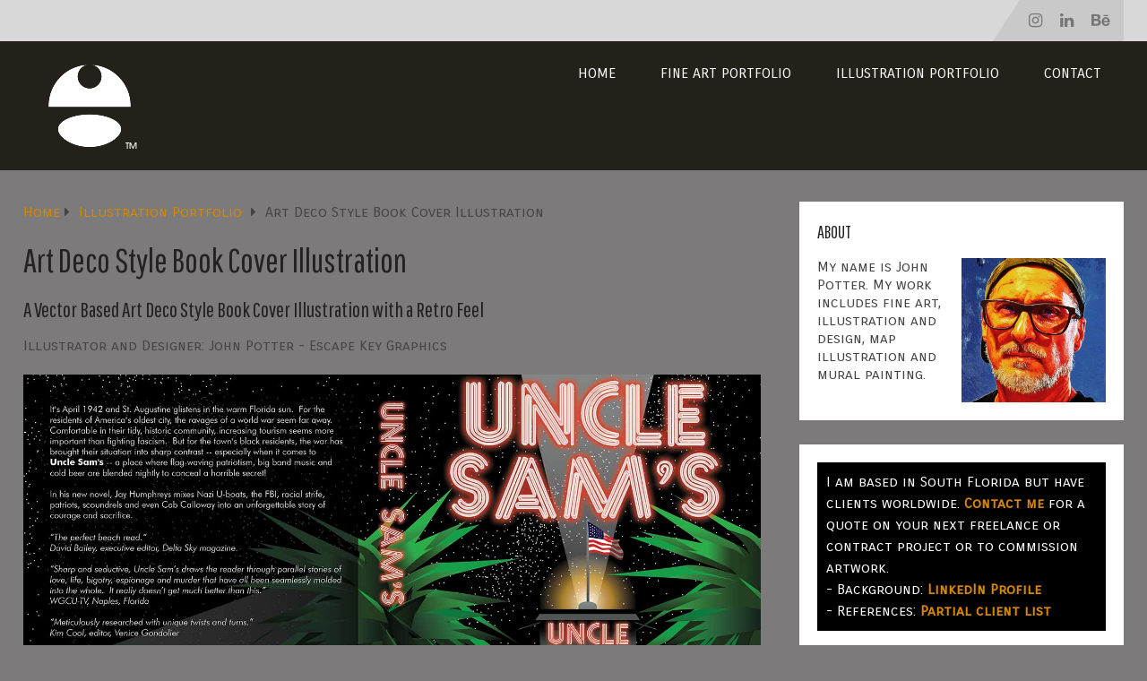

--- FILE ---
content_type: text/html; charset=UTF-8
request_url: https://escapekeygraphics.com/illustration-portfolio/deco-style-book-cover/
body_size: 15390
content:
<!DOCTYPE html>
<html class="no-js" lang="en-US">

<head itemscope itemtype="http://schema.org/WebSite">
	<meta charset="UTF-8">
	<!-- Always force latest IE rendering engine (even in intranet) & Chrome Frame -->
	<!--[if IE ]>
	<meta http-equiv="X-UA-Compatible" content="IE=edge,chrome=1">
	<![endif]-->
	<link rel="profile" href="http://gmpg.org/xfn/11" />
	
					<link rel="icon" href="https://escapekeygraphics.com/wp-content/uploads/2020/10/cropped-logo2021-3-32x32.jpg" sizes="32x32" />					
					<!-- IE10 Tile.-->
			<meta name="msapplication-TileColor" content="#FFFFFF">
			<meta name="msapplication-TileImage" content="https://escapekeygraphics.com/wp-content/uploads/2020/10/logo2021_144x144.png">
		
					<!--iOS/android/handheld specific -->
			<link rel="apple-touch-icon-precomposed" href="https://escapekeygraphics.com/wp-content/uploads/2020/10/logo2021_152x152-1.png" />
		
					<meta name="viewport" content="width=device-width, initial-scale=1">
			<meta name="apple-mobile-web-app-capable" content="yes">
			<meta name="apple-mobile-web-app-status-bar-style" content="black">
		
		
		<meta itemprop="name" content="Art, Illustration, Maps" />

												<meta itemprop="creator accountablePerson" content="John Potter" />
								<link rel="pingback" href="https://escapekeygraphics.com/xmlrpc.php" />
	<meta name='robots' content='index, follow, max-image-preview:large, max-snippet:-1, max-video-preview:-1' />
	<style>img:is([sizes="auto" i], [sizes^="auto," i]) { contain-intrinsic-size: 3000px 1500px }</style>
	<script type="text/javascript">document.documentElement.className = document.documentElement.className.replace( /\bno-js\b/,'js' );</script>
	<!-- This site is optimized with the Yoast SEO plugin v26.5 - https://yoast.com/wordpress/plugins/seo/ -->
	<title>Art Deco Style Book Cover Illustration</title>
	<meta name="description" content="A Vector Based Art Deco Style Book Cover Illustration with a Retro Feel by Florida illustrator John Potter" />
	<link rel="canonical" href="https://escapekeygraphics.com/illustration-portfolio/deco-style-book-cover/" />
	<meta property="og:locale" content="en_US" />
	<meta property="og:type" content="article" />
	<meta property="og:title" content="Art Deco Style Book Cover Illustration" />
	<meta property="og:description" content="A Vector Based Art Deco Style Book Cover Illustration with a Retro Feel by Florida illustrator John Potter" />
	<meta property="og:url" content="https://escapekeygraphics.com/illustration-portfolio/deco-style-book-cover/" />
	<meta property="og:site_name" content="Art, Illustration, Maps" />
	<meta property="article:publisher" content="https://www.facebook.com/escapekeygraphics/" />
	<meta property="article:modified_time" content="2024-06-28T21:06:30+00:00" />
	<meta property="og:image" content="https://escapekeygraphics.com/wp-content/uploads/2024/06/uncle_sams_2019_exif.jpg" />
	<meta property="og:image:width" content="1500" />
	<meta property="og:image:height" content="1075" />
	<meta property="og:image:type" content="image/jpeg" />
	<meta name="twitter:card" content="summary_large_image" />
	<script type="application/ld+json" class="yoast-schema-graph">{"@context":"https://schema.org","@graph":[{"@type":"WebPage","@id":"https://escapekeygraphics.com/illustration-portfolio/deco-style-book-cover/","url":"https://escapekeygraphics.com/illustration-portfolio/deco-style-book-cover/","name":"Art Deco Style Book Cover Illustration","isPartOf":{"@id":"https://escapekeygraphics.com/#website"},"primaryImageOfPage":{"@id":"https://escapekeygraphics.com/illustration-portfolio/deco-style-book-cover/#primaryimage"},"image":{"@id":"https://escapekeygraphics.com/illustration-portfolio/deco-style-book-cover/#primaryimage"},"thumbnailUrl":"https://escapekeygraphics.com/wp-content/uploads/2024/06/uncle_sams_2019_exif.jpg","datePublished":"2015-04-17T22:47:28+00:00","dateModified":"2024-06-28T21:06:30+00:00","description":"A Vector Based Art Deco Style Book Cover Illustration with a Retro Feel by Florida illustrator John Potter","breadcrumb":{"@id":"https://escapekeygraphics.com/illustration-portfolio/deco-style-book-cover/#breadcrumb"},"inLanguage":"en-US","potentialAction":[{"@type":"ReadAction","target":["https://escapekeygraphics.com/illustration-portfolio/deco-style-book-cover/"]}]},{"@type":"ImageObject","inLanguage":"en-US","@id":"https://escapekeygraphics.com/illustration-portfolio/deco-style-book-cover/#primaryimage","url":"https://escapekeygraphics.com/wp-content/uploads/2024/06/uncle_sams_2019_exif.jpg","contentUrl":"https://escapekeygraphics.com/wp-content/uploads/2024/06/uncle_sams_2019_exif.jpg","width":1500,"height":1075,"caption":"\"Uncle Sam's\" Book Cover Art"},{"@type":"BreadcrumbList","@id":"https://escapekeygraphics.com/illustration-portfolio/deco-style-book-cover/#breadcrumb","itemListElement":[{"@type":"ListItem","position":1,"name":"Home","item":"https://escapekeygraphics.com/"},{"@type":"ListItem","position":2,"name":"Illustration Portfolio","item":"https://escapekeygraphics.com/illustration-portfolio/"},{"@type":"ListItem","position":3,"name":"Art Deco Style Book Cover Illustration"}]},{"@type":"WebSite","@id":"https://escapekeygraphics.com/#website","url":"https://escapekeygraphics.com/","name":"Art, Illustration, Maps","description":"Florida artist and illustrator John Potter","publisher":{"@id":"https://escapekeygraphics.com/#organization"},"potentialAction":[{"@type":"SearchAction","target":{"@type":"EntryPoint","urlTemplate":"https://escapekeygraphics.com/?s={search_term_string}"},"query-input":{"@type":"PropertyValueSpecification","valueRequired":true,"valueName":"search_term_string"}}],"inLanguage":"en-US"},{"@type":"Organization","@id":"https://escapekeygraphics.com/#organization","name":"Escape Key Graphics","url":"https://escapekeygraphics.com/","logo":{"@type":"ImageObject","inLanguage":"en-US","@id":"https://escapekeygraphics.com/#/schema/logo/image/","url":"https://escapekeygraphics.com/wp-content/uploads/2020/10/logo2021_152x152-1.png","contentUrl":"https://escapekeygraphics.com/wp-content/uploads/2020/10/logo2021_152x152-1.png","width":152,"height":152,"caption":"Escape Key Graphics"},"image":{"@id":"https://escapekeygraphics.com/#/schema/logo/image/"},"sameAs":["https://www.facebook.com/escapekeygraphics/","https://www.linkedin.com/in/johnpotterekey/","https://www.youtube.com/channel/UCsL6TaSnb9U9zCOP8FJ4u1g","https://www.instagram.com/escapekeygraphics/"]}]}</script>
	<!-- / Yoast SEO plugin. -->


<link rel='dns-prefetch' href='//www.googletagmanager.com' />
<link rel="alternate" type="application/rss+xml" title="Art, Illustration, Maps &raquo; Feed" href="https://escapekeygraphics.com/feed/" />
<link rel="alternate" type="application/rss+xml" title="Art, Illustration, Maps &raquo; Comments Feed" href="https://escapekeygraphics.com/comments/feed/" />
<script type="text/javascript">
/* <![CDATA[ */
window._wpemojiSettings = {"baseUrl":"https:\/\/s.w.org\/images\/core\/emoji\/16.0.1\/72x72\/","ext":".png","svgUrl":"https:\/\/s.w.org\/images\/core\/emoji\/16.0.1\/svg\/","svgExt":".svg","source":{"concatemoji":"https:\/\/escapekeygraphics.com\/wp-includes\/js\/wp-emoji-release.min.js"}};
/*! This file is auto-generated */
!function(s,n){var o,i,e;function c(e){try{var t={supportTests:e,timestamp:(new Date).valueOf()};sessionStorage.setItem(o,JSON.stringify(t))}catch(e){}}function p(e,t,n){e.clearRect(0,0,e.canvas.width,e.canvas.height),e.fillText(t,0,0);var t=new Uint32Array(e.getImageData(0,0,e.canvas.width,e.canvas.height).data),a=(e.clearRect(0,0,e.canvas.width,e.canvas.height),e.fillText(n,0,0),new Uint32Array(e.getImageData(0,0,e.canvas.width,e.canvas.height).data));return t.every(function(e,t){return e===a[t]})}function u(e,t){e.clearRect(0,0,e.canvas.width,e.canvas.height),e.fillText(t,0,0);for(var n=e.getImageData(16,16,1,1),a=0;a<n.data.length;a++)if(0!==n.data[a])return!1;return!0}function f(e,t,n,a){switch(t){case"flag":return n(e,"\ud83c\udff3\ufe0f\u200d\u26a7\ufe0f","\ud83c\udff3\ufe0f\u200b\u26a7\ufe0f")?!1:!n(e,"\ud83c\udde8\ud83c\uddf6","\ud83c\udde8\u200b\ud83c\uddf6")&&!n(e,"\ud83c\udff4\udb40\udc67\udb40\udc62\udb40\udc65\udb40\udc6e\udb40\udc67\udb40\udc7f","\ud83c\udff4\u200b\udb40\udc67\u200b\udb40\udc62\u200b\udb40\udc65\u200b\udb40\udc6e\u200b\udb40\udc67\u200b\udb40\udc7f");case"emoji":return!a(e,"\ud83e\udedf")}return!1}function g(e,t,n,a){var r="undefined"!=typeof WorkerGlobalScope&&self instanceof WorkerGlobalScope?new OffscreenCanvas(300,150):s.createElement("canvas"),o=r.getContext("2d",{willReadFrequently:!0}),i=(o.textBaseline="top",o.font="600 32px Arial",{});return e.forEach(function(e){i[e]=t(o,e,n,a)}),i}function t(e){var t=s.createElement("script");t.src=e,t.defer=!0,s.head.appendChild(t)}"undefined"!=typeof Promise&&(o="wpEmojiSettingsSupports",i=["flag","emoji"],n.supports={everything:!0,everythingExceptFlag:!0},e=new Promise(function(e){s.addEventListener("DOMContentLoaded",e,{once:!0})}),new Promise(function(t){var n=function(){try{var e=JSON.parse(sessionStorage.getItem(o));if("object"==typeof e&&"number"==typeof e.timestamp&&(new Date).valueOf()<e.timestamp+604800&&"object"==typeof e.supportTests)return e.supportTests}catch(e){}return null}();if(!n){if("undefined"!=typeof Worker&&"undefined"!=typeof OffscreenCanvas&&"undefined"!=typeof URL&&URL.createObjectURL&&"undefined"!=typeof Blob)try{var e="postMessage("+g.toString()+"("+[JSON.stringify(i),f.toString(),p.toString(),u.toString()].join(",")+"));",a=new Blob([e],{type:"text/javascript"}),r=new Worker(URL.createObjectURL(a),{name:"wpTestEmojiSupports"});return void(r.onmessage=function(e){c(n=e.data),r.terminate(),t(n)})}catch(e){}c(n=g(i,f,p,u))}t(n)}).then(function(e){for(var t in e)n.supports[t]=e[t],n.supports.everything=n.supports.everything&&n.supports[t],"flag"!==t&&(n.supports.everythingExceptFlag=n.supports.everythingExceptFlag&&n.supports[t]);n.supports.everythingExceptFlag=n.supports.everythingExceptFlag&&!n.supports.flag,n.DOMReady=!1,n.readyCallback=function(){n.DOMReady=!0}}).then(function(){return e}).then(function(){var e;n.supports.everything||(n.readyCallback(),(e=n.source||{}).concatemoji?t(e.concatemoji):e.wpemoji&&e.twemoji&&(t(e.twemoji),t(e.wpemoji)))}))}((window,document),window._wpemojiSettings);
/* ]]> */
</script>
<style id='wp-emoji-styles-inline-css' type='text/css'>

	img.wp-smiley, img.emoji {
		display: inline !important;
		border: none !important;
		box-shadow: none !important;
		height: 1em !important;
		width: 1em !important;
		margin: 0 0.07em !important;
		vertical-align: -0.1em !important;
		background: none !important;
		padding: 0 !important;
	}
</style>
<link rel='stylesheet' id='wp-block-library-css' href='https://escapekeygraphics.com/wp-includes/css/dist/block-library/style.min.css' type='text/css' media='all' />
<style id='wp-block-library-theme-inline-css' type='text/css'>
.wp-block-audio :where(figcaption){color:#555;font-size:13px;text-align:center}.is-dark-theme .wp-block-audio :where(figcaption){color:#ffffffa6}.wp-block-audio{margin:0 0 1em}.wp-block-code{border:1px solid #ccc;border-radius:4px;font-family:Menlo,Consolas,monaco,monospace;padding:.8em 1em}.wp-block-embed :where(figcaption){color:#555;font-size:13px;text-align:center}.is-dark-theme .wp-block-embed :where(figcaption){color:#ffffffa6}.wp-block-embed{margin:0 0 1em}.blocks-gallery-caption{color:#555;font-size:13px;text-align:center}.is-dark-theme .blocks-gallery-caption{color:#ffffffa6}:root :where(.wp-block-image figcaption){color:#555;font-size:13px;text-align:center}.is-dark-theme :root :where(.wp-block-image figcaption){color:#ffffffa6}.wp-block-image{margin:0 0 1em}.wp-block-pullquote{border-bottom:4px solid;border-top:4px solid;color:currentColor;margin-bottom:1.75em}.wp-block-pullquote cite,.wp-block-pullquote footer,.wp-block-pullquote__citation{color:currentColor;font-size:.8125em;font-style:normal;text-transform:uppercase}.wp-block-quote{border-left:.25em solid;margin:0 0 1.75em;padding-left:1em}.wp-block-quote cite,.wp-block-quote footer{color:currentColor;font-size:.8125em;font-style:normal;position:relative}.wp-block-quote:where(.has-text-align-right){border-left:none;border-right:.25em solid;padding-left:0;padding-right:1em}.wp-block-quote:where(.has-text-align-center){border:none;padding-left:0}.wp-block-quote.is-large,.wp-block-quote.is-style-large,.wp-block-quote:where(.is-style-plain){border:none}.wp-block-search .wp-block-search__label{font-weight:700}.wp-block-search__button{border:1px solid #ccc;padding:.375em .625em}:where(.wp-block-group.has-background){padding:1.25em 2.375em}.wp-block-separator.has-css-opacity{opacity:.4}.wp-block-separator{border:none;border-bottom:2px solid;margin-left:auto;margin-right:auto}.wp-block-separator.has-alpha-channel-opacity{opacity:1}.wp-block-separator:not(.is-style-wide):not(.is-style-dots){width:100px}.wp-block-separator.has-background:not(.is-style-dots){border-bottom:none;height:1px}.wp-block-separator.has-background:not(.is-style-wide):not(.is-style-dots){height:2px}.wp-block-table{margin:0 0 1em}.wp-block-table td,.wp-block-table th{word-break:normal}.wp-block-table :where(figcaption){color:#555;font-size:13px;text-align:center}.is-dark-theme .wp-block-table :where(figcaption){color:#ffffffa6}.wp-block-video :where(figcaption){color:#555;font-size:13px;text-align:center}.is-dark-theme .wp-block-video :where(figcaption){color:#ffffffa6}.wp-block-video{margin:0 0 1em}:root :where(.wp-block-template-part.has-background){margin-bottom:0;margin-top:0;padding:1.25em 2.375em}
</style>
<style id='classic-theme-styles-inline-css' type='text/css'>
/*! This file is auto-generated */
.wp-block-button__link{color:#fff;background-color:#32373c;border-radius:9999px;box-shadow:none;text-decoration:none;padding:calc(.667em + 2px) calc(1.333em + 2px);font-size:1.125em}.wp-block-file__button{background:#32373c;color:#fff;text-decoration:none}
</style>
<style id='global-styles-inline-css' type='text/css'>
:root{--wp--preset--aspect-ratio--square: 1;--wp--preset--aspect-ratio--4-3: 4/3;--wp--preset--aspect-ratio--3-4: 3/4;--wp--preset--aspect-ratio--3-2: 3/2;--wp--preset--aspect-ratio--2-3: 2/3;--wp--preset--aspect-ratio--16-9: 16/9;--wp--preset--aspect-ratio--9-16: 9/16;--wp--preset--color--black: #000000;--wp--preset--color--cyan-bluish-gray: #abb8c3;--wp--preset--color--white: #ffffff;--wp--preset--color--pale-pink: #f78da7;--wp--preset--color--vivid-red: #cf2e2e;--wp--preset--color--luminous-vivid-orange: #ff6900;--wp--preset--color--luminous-vivid-amber: #fcb900;--wp--preset--color--light-green-cyan: #7bdcb5;--wp--preset--color--vivid-green-cyan: #00d084;--wp--preset--color--pale-cyan-blue: #8ed1fc;--wp--preset--color--vivid-cyan-blue: #0693e3;--wp--preset--color--vivid-purple: #9b51e0;--wp--preset--gradient--vivid-cyan-blue-to-vivid-purple: linear-gradient(135deg,rgba(6,147,227,1) 0%,rgb(155,81,224) 100%);--wp--preset--gradient--light-green-cyan-to-vivid-green-cyan: linear-gradient(135deg,rgb(122,220,180) 0%,rgb(0,208,130) 100%);--wp--preset--gradient--luminous-vivid-amber-to-luminous-vivid-orange: linear-gradient(135deg,rgba(252,185,0,1) 0%,rgba(255,105,0,1) 100%);--wp--preset--gradient--luminous-vivid-orange-to-vivid-red: linear-gradient(135deg,rgba(255,105,0,1) 0%,rgb(207,46,46) 100%);--wp--preset--gradient--very-light-gray-to-cyan-bluish-gray: linear-gradient(135deg,rgb(238,238,238) 0%,rgb(169,184,195) 100%);--wp--preset--gradient--cool-to-warm-spectrum: linear-gradient(135deg,rgb(74,234,220) 0%,rgb(151,120,209) 20%,rgb(207,42,186) 40%,rgb(238,44,130) 60%,rgb(251,105,98) 80%,rgb(254,248,76) 100%);--wp--preset--gradient--blush-light-purple: linear-gradient(135deg,rgb(255,206,236) 0%,rgb(152,150,240) 100%);--wp--preset--gradient--blush-bordeaux: linear-gradient(135deg,rgb(254,205,165) 0%,rgb(254,45,45) 50%,rgb(107,0,62) 100%);--wp--preset--gradient--luminous-dusk: linear-gradient(135deg,rgb(255,203,112) 0%,rgb(199,81,192) 50%,rgb(65,88,208) 100%);--wp--preset--gradient--pale-ocean: linear-gradient(135deg,rgb(255,245,203) 0%,rgb(182,227,212) 50%,rgb(51,167,181) 100%);--wp--preset--gradient--electric-grass: linear-gradient(135deg,rgb(202,248,128) 0%,rgb(113,206,126) 100%);--wp--preset--gradient--midnight: linear-gradient(135deg,rgb(2,3,129) 0%,rgb(40,116,252) 100%);--wp--preset--font-size--small: 13px;--wp--preset--font-size--medium: 20px;--wp--preset--font-size--large: 36px;--wp--preset--font-size--x-large: 42px;--wp--preset--spacing--20: 0.44rem;--wp--preset--spacing--30: 0.67rem;--wp--preset--spacing--40: 1rem;--wp--preset--spacing--50: 1.5rem;--wp--preset--spacing--60: 2.25rem;--wp--preset--spacing--70: 3.38rem;--wp--preset--spacing--80: 5.06rem;--wp--preset--shadow--natural: 6px 6px 9px rgba(0, 0, 0, 0.2);--wp--preset--shadow--deep: 12px 12px 50px rgba(0, 0, 0, 0.4);--wp--preset--shadow--sharp: 6px 6px 0px rgba(0, 0, 0, 0.2);--wp--preset--shadow--outlined: 6px 6px 0px -3px rgba(255, 255, 255, 1), 6px 6px rgba(0, 0, 0, 1);--wp--preset--shadow--crisp: 6px 6px 0px rgba(0, 0, 0, 1);}:where(.is-layout-flex){gap: 0.5em;}:where(.is-layout-grid){gap: 0.5em;}body .is-layout-flex{display: flex;}.is-layout-flex{flex-wrap: wrap;align-items: center;}.is-layout-flex > :is(*, div){margin: 0;}body .is-layout-grid{display: grid;}.is-layout-grid > :is(*, div){margin: 0;}:where(.wp-block-columns.is-layout-flex){gap: 2em;}:where(.wp-block-columns.is-layout-grid){gap: 2em;}:where(.wp-block-post-template.is-layout-flex){gap: 1.25em;}:where(.wp-block-post-template.is-layout-grid){gap: 1.25em;}.has-black-color{color: var(--wp--preset--color--black) !important;}.has-cyan-bluish-gray-color{color: var(--wp--preset--color--cyan-bluish-gray) !important;}.has-white-color{color: var(--wp--preset--color--white) !important;}.has-pale-pink-color{color: var(--wp--preset--color--pale-pink) !important;}.has-vivid-red-color{color: var(--wp--preset--color--vivid-red) !important;}.has-luminous-vivid-orange-color{color: var(--wp--preset--color--luminous-vivid-orange) !important;}.has-luminous-vivid-amber-color{color: var(--wp--preset--color--luminous-vivid-amber) !important;}.has-light-green-cyan-color{color: var(--wp--preset--color--light-green-cyan) !important;}.has-vivid-green-cyan-color{color: var(--wp--preset--color--vivid-green-cyan) !important;}.has-pale-cyan-blue-color{color: var(--wp--preset--color--pale-cyan-blue) !important;}.has-vivid-cyan-blue-color{color: var(--wp--preset--color--vivid-cyan-blue) !important;}.has-vivid-purple-color{color: var(--wp--preset--color--vivid-purple) !important;}.has-black-background-color{background-color: var(--wp--preset--color--black) !important;}.has-cyan-bluish-gray-background-color{background-color: var(--wp--preset--color--cyan-bluish-gray) !important;}.has-white-background-color{background-color: var(--wp--preset--color--white) !important;}.has-pale-pink-background-color{background-color: var(--wp--preset--color--pale-pink) !important;}.has-vivid-red-background-color{background-color: var(--wp--preset--color--vivid-red) !important;}.has-luminous-vivid-orange-background-color{background-color: var(--wp--preset--color--luminous-vivid-orange) !important;}.has-luminous-vivid-amber-background-color{background-color: var(--wp--preset--color--luminous-vivid-amber) !important;}.has-light-green-cyan-background-color{background-color: var(--wp--preset--color--light-green-cyan) !important;}.has-vivid-green-cyan-background-color{background-color: var(--wp--preset--color--vivid-green-cyan) !important;}.has-pale-cyan-blue-background-color{background-color: var(--wp--preset--color--pale-cyan-blue) !important;}.has-vivid-cyan-blue-background-color{background-color: var(--wp--preset--color--vivid-cyan-blue) !important;}.has-vivid-purple-background-color{background-color: var(--wp--preset--color--vivid-purple) !important;}.has-black-border-color{border-color: var(--wp--preset--color--black) !important;}.has-cyan-bluish-gray-border-color{border-color: var(--wp--preset--color--cyan-bluish-gray) !important;}.has-white-border-color{border-color: var(--wp--preset--color--white) !important;}.has-pale-pink-border-color{border-color: var(--wp--preset--color--pale-pink) !important;}.has-vivid-red-border-color{border-color: var(--wp--preset--color--vivid-red) !important;}.has-luminous-vivid-orange-border-color{border-color: var(--wp--preset--color--luminous-vivid-orange) !important;}.has-luminous-vivid-amber-border-color{border-color: var(--wp--preset--color--luminous-vivid-amber) !important;}.has-light-green-cyan-border-color{border-color: var(--wp--preset--color--light-green-cyan) !important;}.has-vivid-green-cyan-border-color{border-color: var(--wp--preset--color--vivid-green-cyan) !important;}.has-pale-cyan-blue-border-color{border-color: var(--wp--preset--color--pale-cyan-blue) !important;}.has-vivid-cyan-blue-border-color{border-color: var(--wp--preset--color--vivid-cyan-blue) !important;}.has-vivid-purple-border-color{border-color: var(--wp--preset--color--vivid-purple) !important;}.has-vivid-cyan-blue-to-vivid-purple-gradient-background{background: var(--wp--preset--gradient--vivid-cyan-blue-to-vivid-purple) !important;}.has-light-green-cyan-to-vivid-green-cyan-gradient-background{background: var(--wp--preset--gradient--light-green-cyan-to-vivid-green-cyan) !important;}.has-luminous-vivid-amber-to-luminous-vivid-orange-gradient-background{background: var(--wp--preset--gradient--luminous-vivid-amber-to-luminous-vivid-orange) !important;}.has-luminous-vivid-orange-to-vivid-red-gradient-background{background: var(--wp--preset--gradient--luminous-vivid-orange-to-vivid-red) !important;}.has-very-light-gray-to-cyan-bluish-gray-gradient-background{background: var(--wp--preset--gradient--very-light-gray-to-cyan-bluish-gray) !important;}.has-cool-to-warm-spectrum-gradient-background{background: var(--wp--preset--gradient--cool-to-warm-spectrum) !important;}.has-blush-light-purple-gradient-background{background: var(--wp--preset--gradient--blush-light-purple) !important;}.has-blush-bordeaux-gradient-background{background: var(--wp--preset--gradient--blush-bordeaux) !important;}.has-luminous-dusk-gradient-background{background: var(--wp--preset--gradient--luminous-dusk) !important;}.has-pale-ocean-gradient-background{background: var(--wp--preset--gradient--pale-ocean) !important;}.has-electric-grass-gradient-background{background: var(--wp--preset--gradient--electric-grass) !important;}.has-midnight-gradient-background{background: var(--wp--preset--gradient--midnight) !important;}.has-small-font-size{font-size: var(--wp--preset--font-size--small) !important;}.has-medium-font-size{font-size: var(--wp--preset--font-size--medium) !important;}.has-large-font-size{font-size: var(--wp--preset--font-size--large) !important;}.has-x-large-font-size{font-size: var(--wp--preset--font-size--x-large) !important;}
:where(.wp-block-post-template.is-layout-flex){gap: 1.25em;}:where(.wp-block-post-template.is-layout-grid){gap: 1.25em;}
:where(.wp-block-columns.is-layout-flex){gap: 2em;}:where(.wp-block-columns.is-layout-grid){gap: 2em;}
:root :where(.wp-block-pullquote){font-size: 1.5em;line-height: 1.6;}
</style>
<link rel='stylesheet' id='wp-components-css' href='https://escapekeygraphics.com/wp-includes/css/dist/components/style.min.css' type='text/css' media='all' />
<link rel='stylesheet' id='godaddy-styles-css' href='https://escapekeygraphics.com/wp-content/mu-plugins/vendor/wpex/godaddy-launch/includes/Dependencies/GoDaddy/Styles/build/latest.css' type='text/css' media='all' />
<link rel='stylesheet' id='schema-stylesheet-css' href='https://escapekeygraphics.com/wp-content/themes/mts_schema/style.css' type='text/css' media='all' />
<style id='schema-stylesheet-inline-css' type='text/css'>

		body {background-color:#7c7a7a;}
		.main-header.regular_header, .regular_header #primary-navigation .navigation ul ul li {background-color:#ffffff;}
		.main-header.logo_in_nav_header, .logo_in_nav_header #primary-navigation .navigation ul ul li {background-color:#d8d8d8;}
		body {background-color:#7c7a7a;}
		.pace .pace-progress, #mobile-menu-wrapper ul li a:hover, .pagination .page-numbers.current, .pagination a:hover, .single .pagination a:hover .current { background: #d68700; }
		.postauthor h5, .textwidget a, .pnavigation2 a, .sidebar.c-4-12 a:hover, footer .widget li a:hover, .sidebar.c-4-12 a:hover, .reply a, .title a:hover, .post-info a:hover, .widget .thecomment, #tabber .inside li a:hover, .readMore a:hover, .fn a, a, a:hover, #secondary-navigation .navigation ul li a:hover, .readMore a, #primary-navigation a:hover, #secondary-navigation .navigation ul .current-menu-item a, .widget .wp_review_tab_widget_content a, .sidebar .wpt_widget_content a { color:#d68700; }
		a#pull, #commentform input#submit, #mtscontact_submit, .mts-subscribe input[type='submit'], .widget_product_search input[type='submit'], #move-to-top:hover, .currenttext, .pagination a:hover, .pagination .nav-previous a:hover, .pagination .nav-next a:hover, #load-posts a:hover, .single .pagination a:hover .currenttext, .single .pagination > .current .currenttext, #tabber ul.tabs li a.selected, .tagcloud a, .wp-block-tag-cloud a, .navigation ul .sfHover a, .woocommerce a.button, .woocommerce-page a.button, .woocommerce button.button, .woocommerce-page button.button, .woocommerce input.button, .woocommerce-page input.button, .woocommerce #respond input#submit, .woocommerce-page #respond input#submit, .woocommerce #content input.button, .woocommerce-page #content input.button, .woocommerce .bypostauthor:after, #searchsubmit, .woocommerce nav.woocommerce-pagination ul li span.current, .woocommerce-page nav.woocommerce-pagination ul li span.current, .woocommerce #content nav.woocommerce-pagination ul li span.current, .woocommerce-page #content nav.woocommerce-pagination ul li span.current, .woocommerce nav.woocommerce-pagination ul li a:hover, .woocommerce-page nav.woocommerce-pagination ul li a:hover, .woocommerce #content nav.woocommerce-pagination ul li a:hover, .woocommerce-page #content nav.woocommerce-pagination ul li a:hover, .woocommerce nav.woocommerce-pagination ul li a:focus, .woocommerce-page nav.woocommerce-pagination ul li a:focus, .woocommerce #content nav.woocommerce-pagination ul li a:focus, .woocommerce-page #content nav.woocommerce-pagination ul li a:focus, .woocommerce a.button, .woocommerce-page a.button, .woocommerce button.button, .woocommerce-page button.button, .woocommerce input.button, .woocommerce-page input.button, .woocommerce #respond input#submit, .woocommerce-page #respond input#submit, .woocommerce #content input.button, .woocommerce-page #content input.button, .latestPost-review-wrapper, .latestPost .review-type-circle.latestPost-review-wrapper, #wpmm-megamenu .review-total-only, .sbutton, #searchsubmit, .widget .wpt_widget_content #tags-tab-content ul li a, .widget .review-total-only.large-thumb, #add_payment_method .wc-proceed-to-checkout a.checkout-button, .woocommerce-cart .wc-proceed-to-checkout a.checkout-button, .woocommerce-checkout .wc-proceed-to-checkout a.checkout-button, .woocommerce #respond input#submit.alt:hover, .woocommerce a.button.alt:hover, .woocommerce button.button.alt:hover, .woocommerce input.button.alt:hover, .woocommerce #respond input#submit.alt, .woocommerce a.button.alt, .woocommerce button.button.alt, .woocommerce input.button.alt, .woocommerce-account .woocommerce-MyAccount-navigation li.is-active, .woocommerce-product-search button[type='submit'], .woocommerce .woocommerce-widget-layered-nav-dropdown__submit, .wp-block-search .wp-block-search__button { background-color:#d68700; color: #fff!important; }
		.related-posts .title a:hover, .latestPost .title a { color: #d68700; }
		.navigation #wpmm-megamenu .wpmm-pagination a { background-color: #d68700!important; }
		#header .sbutton, #secondary-navigation .ajax-search-results li a:hover { color: #d68700!important; }
		footer {background-color:#23211a; }
		
		.copyrights { background-color: #ffffff; }
		.flex-control-thumbs .flex-active{ border-top:3px solid #d68700;}
		.wpmm-megamenu-showing.wpmm-light-scheme { background-color:#d68700!important; }
		.regular_header #header {background-color:#222222; }
		.logo_in_nav_header #header {background-color:#23211a; }
		
		.shareit { top: 282px; left: auto; margin: 0 0 0 -135px; width: 90px; position: fixed; padding: 5px; border:none; border-right: 0;}
		.share-item {margin: 2px;} .shareit.modern, .shareit.circular { margin: 0 0 0 -146px }
		
		.bypostauthor > div { overflow: hidden; padding: 3%; background: #222; width: 100%; color: #AAA; box-sizing: border-box; }
		.bypostauthor:after { content: "\f044"; position: absolute; font-family: fontawesome; right: 0; top: 0; padding: 1px 10px; color: #535353; font-size: 32px; }
		
		@media screen and (max-width:865px) { #catcher { height: 0px!important } .sticky-navigation-active { position: relative!important; top: 0px!important } }
		
	
</style>
<link rel='stylesheet' id='responsive-css' href='https://escapekeygraphics.com/wp-content/themes/mts_schema/css/responsive.css' type='text/css' media='all' />
<link rel='stylesheet' id='fontawesome-css' href='https://escapekeygraphics.com/wp-content/themes/mts_schema/css/font-awesome.min.css' type='text/css' media='all' />
<script type="text/javascript" src="https://escapekeygraphics.com/wp-includes/js/jquery/jquery.min.js" id="jquery-core-js"></script>
<script type="text/javascript" src="https://escapekeygraphics.com/wp-includes/js/jquery/jquery-migrate.min.js" id="jquery-migrate-js"></script>

<!-- Google tag (gtag.js) snippet added by Site Kit -->
<!-- Google Analytics snippet added by Site Kit -->
<script type="text/javascript" src="https://www.googletagmanager.com/gtag/js?id=GT-PBKL5HKQ" id="google_gtagjs-js" async></script>
<script type="text/javascript" id="google_gtagjs-js-after">
/* <![CDATA[ */
window.dataLayer = window.dataLayer || [];function gtag(){dataLayer.push(arguments);}
gtag("set","linker",{"domains":["escapekeygraphics.com"]});
gtag("js", new Date());
gtag("set", "developer_id.dZTNiMT", true);
gtag("config", "GT-PBKL5HKQ");
/* ]]> */
</script>
<link rel="https://api.w.org/" href="https://escapekeygraphics.com/wp-json/" /><link rel="alternate" title="JSON" type="application/json" href="https://escapekeygraphics.com/wp-json/wp/v2/pages/5245" /><link rel="EditURI" type="application/rsd+xml" title="RSD" href="https://escapekeygraphics.com/xmlrpc.php?rsd" />

<link rel='shortlink' href='https://escapekeygraphics.com/?p=5245' />
<link rel="alternate" title="oEmbed (JSON)" type="application/json+oembed" href="https://escapekeygraphics.com/wp-json/oembed/1.0/embed?url=https%3A%2F%2Fescapekeygraphics.com%2Fillustration-portfolio%2Fdeco-style-book-cover%2F" />
<link rel="alternate" title="oEmbed (XML)" type="text/xml+oembed" href="https://escapekeygraphics.com/wp-json/oembed/1.0/embed?url=https%3A%2F%2Fescapekeygraphics.com%2Fillustration-portfolio%2Fdeco-style-book-cover%2F&#038;format=xml" />
<meta name="generator" content="Site Kit by Google 1.167.0" /><script type="text/javascript">
(function(url){
	if(/(?:Chrome\/26\.0\.1410\.63 Safari\/537\.31|WordfenceTestMonBot)/.test(navigator.userAgent)){ return; }
	var addEvent = function(evt, handler) {
		if (window.addEventListener) {
			document.addEventListener(evt, handler, false);
		} else if (window.attachEvent) {
			document.attachEvent('on' + evt, handler);
		}
	};
	var removeEvent = function(evt, handler) {
		if (window.removeEventListener) {
			document.removeEventListener(evt, handler, false);
		} else if (window.detachEvent) {
			document.detachEvent('on' + evt, handler);
		}
	};
	var evts = 'contextmenu dblclick drag dragend dragenter dragleave dragover dragstart drop keydown keypress keyup mousedown mousemove mouseout mouseover mouseup mousewheel scroll'.split(' ');
	var logHuman = function() {
		if (window.wfLogHumanRan) { return; }
		window.wfLogHumanRan = true;
		var wfscr = document.createElement('script');
		wfscr.type = 'text/javascript';
		wfscr.async = true;
		wfscr.src = url + '&r=' + Math.random();
		(document.getElementsByTagName('head')[0]||document.getElementsByTagName('body')[0]).appendChild(wfscr);
		for (var i = 0; i < evts.length; i++) {
			removeEvent(evts[i], logHuman);
		}
	};
	for (var i = 0; i < evts.length; i++) {
		addEvent(evts[i], logHuman);
	}
})('//escapekeygraphics.com/?wordfence_lh=1&hid=1191973442F2BBF3880E76D262F1CC90');
</script><link href="//fonts.googleapis.com/css?family=Carrois+Gothic+SC:normal|Pathway+Gothic+One:normal&amp;subset=latin&display=swap" rel="stylesheet" type="text/css">
<style type="text/css">
#logo a { font-family: 'Carrois Gothic SC'; font-weight: normal; font-size: 32px; color: #222222;text-transform: uppercase; }
#primary-navigation a, .mts-cart { font-family: 'Carrois Gothic SC'; font-weight: normal; font-size: 13px; color: #777777; }
#secondary-navigation a { font-family: 'Carrois Gothic SC'; font-weight: normal; font-size: 16px; color: #ffffff;text-transform: uppercase; }
.latestPost .title a { font-family: 'Pathway Gothic One', 'Arial Black', Gadget, sans-serif; font-weight: normal; font-size: 38px; color: #dd8d13; }
.single-title { font-family: 'Pathway Gothic One'; font-weight: normal; font-size: 38px; color: #222222; }
body { font-family: 'Carrois Gothic SC'; font-weight: normal; font-size: 16px; color: #444444; }
#sidebar .widget h3 { font-family: 'Pathway Gothic One'; font-weight: normal; font-size: 20px; color: #222222;text-transform: uppercase; }
#sidebar .widget { font-family: 'Carrois Gothic SC'; font-weight: normal; font-size: 16px; color: #444444; }
.footer-widgets h3 { font-family: 'Pathway Gothic One'; font-weight: normal; font-size: 18px; color: #ffffff;text-transform: uppercase; }
.f-widget a, footer .wpt_widget_content a, footer .wp_review_tab_widget_content a, footer .wpt_tab_widget_content a, footer .widget .wp_review_tab_widget_content a { font-family: 'Carrois Gothic SC'; font-weight: normal; font-size: 16px; color: #999999; }
.footer-widgets, .f-widget .top-posts .comment_num, footer .meta, footer .twitter_time, footer .widget .wpt_widget_content .wpt-postmeta, footer .widget .wpt_comment_content, footer .widget .wpt_excerpt, footer .wp_review_tab_widget_content .wp-review-tab-postmeta, footer .advanced-recent-posts p, footer .popular-posts p, footer .category-posts p { font-family: 'Carrois Gothic SC'; font-weight: normal; font-size: 16px; color: #777777; }
#copyright-note { font-family: 'Carrois Gothic SC'; font-weight: normal; font-size: 14px; color: #7e7d7d; }
h1 { font-family: 'Pathway Gothic One'; font-weight: normal; font-size: 28px; color: #222222; }
h2 { font-family: 'Pathway Gothic One'; font-weight: normal; font-size: 24px; color: #222222; }
h3 { font-family: 'Pathway Gothic One'; font-weight: normal; font-size: 22px; color: #222222; }
h4 { font-family: 'Pathway Gothic One'; font-weight: normal; font-size: 20px; color: #222222; }
h5 { font-family: 'Pathway Gothic One'; font-weight: normal; font-size: 18px; color: #222222; }
h6 { font-family: 'Pathway Gothic One'; font-weight: normal; font-size: 16px; color: #222222; }
</style>
<link href="/includes/css/thumbnails.css" rel="stylesheet" type="text/css" media="screen" /><link rel="icon" href="https://escapekeygraphics.com/wp-content/uploads/2020/10/cropped-logo2021-3-32x32.jpg" sizes="32x32" />
<link rel="icon" href="https://escapekeygraphics.com/wp-content/uploads/2020/10/cropped-logo2021-3-192x192.jpg" sizes="192x192" />
<link rel="apple-touch-icon" href="https://escapekeygraphics.com/wp-content/uploads/2020/10/cropped-logo2021-3-180x180.jpg" />
<meta name="msapplication-TileImage" content="https://escapekeygraphics.com/wp-content/uploads/2020/10/cropped-logo2021-3-270x270.jpg" />
		<style type="text/css" id="wp-custom-css">
			.Thumbnails {

	font-family: Verdana, Arial, Helvetica, sans-serif;

	font-size: 9px;

	font-style: normal;

	font-weight: normal;

	font-variant: normal;

	color: #333333;

	background-color: #000000;

	margin: 2px;

	padding: 2px;

	float: left;

	top: 0px;

	text-align: center;

}

.Thumbnails  A:link {color: #333333; text-decoration: underline;}

.Thumbnails  A:active {color: #333333; text-decoration: underline;}

.Thumbnails  A:visited {color: #333333; text-decoration: underline}

.Thumbnails  A:hover {color: #663333; text-decoration: none;}

.ThumbnailsAlignRight{

	font-family: Verdana, Arial, Helvetica, sans-serif;

	font-size: 9px;

	font-style: normal;

	font-weight: normal;

	font-variant: normal;

	color: #333333;

	background-color: #000000;

	margin: 2px;

	padding: 2px;

	float: right;

	top: 0px;

	text-align: center;

}

.ThumbnailsAlignRight  A:link {color: #333333; text-decoration: underline;}

.ThumbnailsAlignRight  A:active {color: #333333; text-decoration: underline;}

.ThumbnailsAlignRight  A:visited {color: #333333; text-decoration: underline}

.ThumbnailsAlignRight  A:hover {color: #663333; text-decoration: none;}

.ThumbnailLinks {

	font-family: Verdana, Arial, Helvetica, sans-serif;

	font-size: 9px;

	font-style: normal;

	font-weight: normal;

	font-variant: normal;

	color: #333333;

	background-color: #FFFFFF;

	margin: 2px;

	padding: 2px;

	height: 44px;

	width: 85px;

	text-align: left;

}

.ThumbnailLinks  A:link {color: #333333; text-decoration: underline;}

.ThumbnailLinks  A:active {color: #333333; text-decoration: underline;}

.ThumbnailLinks  A:visited {color: #333333; text-decoration: underline}

.ThumbnailLinks  A:hover {color: #663333; text-decoration: none;}

.ThumbnailLinksTall {

	font-family: Verdana, Arial, Helvetica, sans-serif;

	font-size: 9px;

	font-style: normal;

	font-weight: normal;

	font-variant: normal;

	color: #333333;

	background-color: #FFFFFF;

	margin: 2px;

	padding: 2px;

	height: 66px;

	width: 85px;

	text-align: left;

}

.ThumbnailLinksTall  A:link {color: #333333; text-decoration: underline;}

.ThumbnailLinksTall  A:active {color: #333333; text-decoration: underline;}

.ThumbnailLinksTall  A:visited {color: #333333; text-decoration: underline}

.ThumbnailLinksTall  A:hover {color: #663333; text-decoration: none;}

.ThumbnailLinksonehunderper {

	font-family: Verdana, Arial, Helvetica, sans-serif;

	font-size: 9px;

	font-style: normal;

	font-weight: normal;

	font-variant: normal;

	color: #333333;

	background-color: #FFFFFF;

	margin: 2px;

	padding: 2px;

	height: 44px;

	width: 95%;

	text-align: left;

}

.ThumbnailLinksonehunderper  A:link {color: #333333; text-decoration: underline;}

.ThumbnailLinksonehunderper  A:active {color: #333333; text-decoration: underline;}

.ThumbnailLinksonehunderper  A:visited {color: #333333; text-decoration: underline}

.ThumbnailLinksonehunderper  A:hover {color: #663333; text-decoration: none;}

.ThumbnailLinksonehunderperheight {

	font-family: Verdana, Arial, Helvetica, sans-serif;

	font-size: 9px;

	font-style: normal;

	font-weight: normal;

	font-variant: normal;

	color: #333333;

	background-color: #FFFFFF;

	margin: 2px;

	padding: 2px;

	width: 85px;

	text-align: left;

}

.ThumbnailLinksonehunderperheight  A:link {color: #333333; text-decoration: underline;}

.ThumbnailLinksonehunderperheight  A:active {color: #333333; text-decoration: underline;}

.ThumbnailLinksonehunderperheight  A:visited {color: #333333; text-decoration: underline}

.ThumbnailLinksonehunderperheight  A:hover {color: #663333; text-decoration: none;}

.Thumbnailpageother {

	float: left;

	top: 0px;

	clear:left;

	width: 100%;

	background-color: #3399FF;



}

.Thumbnailsclear {

	margin: 2px;

	padding: 2px;

	float: left;

	top: 0px;



}

.Thumbnailtitles {

	font-family: Verdana, Arial, Helvetica, sans-serif;

	font-size: 10px;

	font-style: italic;

	font-weight: normal;

	font-variant: normal;

	color: #FFFFFF;

	margin: 2px;

	padding: 2px;

	width: 42px;

	text-align: center;

	height: 125px;

}

.Thumbnailverttitles {

	width: 32px;

	float: left;

	top: 0px;

	text-align: center;

	height: 148px;

	border-right-width: 2px;

	border-right-style: solid;

	border-right-color: CC6600;

	background-color: #333333;

}

.Thumbnailverttitles2 {

	width: 24px;

	float: left;

	top: 0px;

	text-align: center;

	border-right-width: 2px;

	border-right-style: solid;

	border-right-color: 676767;

	background-color: #333333;

	height: 148px;

}		</style>
		</head>

<body id="blog" class="wp-singular page-template-default page page-id-5245 page-child parent-pageid-886 wp-custom-logo wp-embed-responsive wp-theme-mts_schema main fullstretched cslayout" itemscope itemtype="http://schema.org/WebPage">
	<div class="main-container">
		
									<header id="site-header" class="main-header logo_in_nav_header" role="banner" itemscope itemtype="http://schema.org/WPHeader">
											<div id="primary-nav">
							<div class="container">
								<div id="primary-navigation" class="primary-navigation" role="navigation" itemscope itemtype="http://schema.org/SiteNavigationElement">
									<nav class="navigation clearfix">
																															<div class="header-social-icons">
																																				<a href="https://www.instagram.com/escapekeygraphics/" class="header-instagram" target="_blank">
														<span class="fa fa-instagram"></span>
													</a>
																																																<a href="https://www.linkedin.com/in/johnpotterekey/" class="header-linkedin" target="_blank">
														<span class="fa fa-linkedin"></span>
													</a>
																																																<a href="https://www.behance.net/escapekeygraphics" class="header-behance" target="_blank">
														<span class="fa fa-behance"></span>
													</a>
																																																																																</div>
																													</nav>
								</div>
							</div>
						</div>
												<div class="clear" id="catcher"></div>
						<div id="header" class="sticky-navigation">
												<div class="container">
															<div class="logo-wrap">
																				<h2 id="logo" class="image-logo" itemprop="headline">
												<a href="https://escapekeygraphics.com"><img src="https://escapekeygraphics.com/wp-content/uploads/2020/11/logo2021_150x100-2.png" alt="Art, Illustration, Maps" width="150" height="100" /></a>
											</h2><!-- END #logo -->
																			</div>
							
							<div id="secondary-navigation" class="secondary-navigation" role="navigation" itemscope itemtype="http://schema.org/SiteNavigationElement">
								<a href="#" id="pull" class="toggle-mobile-menu">Menu</a>
																	<nav class="navigation clearfix">
										<ul id="menu-menu-1" class="menu clearfix"><li id="menu-item-8157" class="menu-item menu-item-type-custom menu-item-object-custom menu-item-home menu-item-8157"><a href="https://escapekeygraphics.com/">Home</a></li>
<li id="menu-item-24026" class="menu-item menu-item-type-post_type menu-item-object-page menu-item-24026"><a href="https://escapekeygraphics.com/fine-art-portfolio/">Fine Art Portfolio</a></li>
<li id="menu-item-13224" class="menu-item menu-item-type-post_type menu-item-object-page menu-item-13224"><a href="https://escapekeygraphics.com/illustration-portfolio-potter/">Illustration Portfolio</a></li>
<li id="menu-item-8158" class="menu-item menu-item-type-custom menu-item-object-custom menu-item-8158"><a href="https://escapekeygraphics.com/contact-me/">Contact</a></li>
</ul>									</nav>
									<nav class="navigation mobile-only clearfix mobile-menu-wrapper">
										<ul id="menu-menu-2" class="menu clearfix"><li class="menu-item menu-item-type-custom menu-item-object-custom menu-item-home menu-item-8157"><a href="https://escapekeygraphics.com/">Home</a></li>
<li class="menu-item menu-item-type-post_type menu-item-object-page menu-item-24026"><a href="https://escapekeygraphics.com/fine-art-portfolio/">Fine Art Portfolio</a></li>
<li class="menu-item menu-item-type-post_type menu-item-object-page menu-item-13224"><a href="https://escapekeygraphics.com/illustration-portfolio-potter/">Illustration Portfolio</a></li>
<li class="menu-item menu-item-type-custom menu-item-object-custom menu-item-8158"><a href="https://escapekeygraphics.com/contact-me/">Contact</a></li>
</ul>									</nav>
															</div>
						</div><!--.container-->
					</div>
					</header>
					

			
<div id="page" class="single">
		<article class="article">
					<div id="content_box" >
										<div id="post-5245" class="g post post-5245 page type-page status-publish has-post-thumbnail has_thumb">
							<div class="single_page clearfix">
								<div class="breadcrumb" itemscope itemtype="https://schema.org/BreadcrumbList"><div itemprop="itemListElement" itemscope
	      itemtype="https://schema.org/ListItem" class="root"><a href="https://escapekeygraphics.com" itemprop="item"><span itemprop="name">Home</span><meta itemprop="position" content="1" /></a></div><div><i class="fa fa-caret-right"></i></div><div itemprop="itemListElement" itemscope
				      itemtype="https://schema.org/ListItem"><a href="https://escapekeygraphics.com/illustration-portfolio/" itemprop="item"><span itemprop="name">Illustration Portfolio</span><meta itemprop="position" content="2" /></a></div><div><i class="fa fa-caret-right"></i></div><div itemprop="itemListElement" itemscope itemtype="https://schema.org/ListItem"><span itemprop="name">Art Deco Style Book Cover Illustration</span><meta itemprop="position" content="3" /></div></div>									<header>
										<h1 class="title single-title entry-title">Art Deco Style Book Cover Illustration</h1>
									</header>
																	<div class="post-content box mark-links entry-content">
									<h2>A Vector Based Art Deco Style Book Cover Illustration with a Retro Feel</h2>
<p>Illustrator and Designer: John Potter - Escape Key Graphics</p>
<p><img decoding="async" src="https://escapekeygraphics.com/wp-content/uploads/2024/06/uncle_sams_2019_exif.jpg" style="width:100%; height:auto;" alt="Book Cover Illustration" /><br />
<img fetchpriority="high" decoding="async" width="1500" height="1069" src="https://escapekeygraphics.com/wp-content/uploads/2024/03/uncle_sams_rgb_spread_01.jpg" alt="Book Cover Illustration" style="width:100%; height:auto;" class="alignnone size-full wp-image-21500" /><br />
<img decoding="async" src="https://escapekeygraphics.com/wp-content/uploads/2016/04/covers.jpg" width="100%" height="auto"></p>
<p><div style="clear:both; height: 20px;"></div>
<h3>COVER ILLUSTRATIONS: </h3>
<div style="background-color: #333333;">
	<div class="Thumbnails"><a href="https://www.escapekeygraphics.com/illustration-portfolio/book-cover-illustration/"><img decoding="async" src="https://www.escapekeygraphics.com/images_orig/galleries/illustration/thumb/bone_in_her_teeth.jpg" alt="" width="85" height="85" border="0" /></a>
		<div class="ThumbnailLinks">"A Bone In Her Teeth" Book Cover</div>
	</div>
	<div class="Thumbnails"><a href="https://www.escapekeygraphics.com/illustration-portfolio/boat-show-illustration-05/"><img decoding="async" src="https://www.escapekeygraphics.com/images_orig/galleries/illustration/thumb/boatshow_ill_02.jpg" alt="Boat Show Illustration" width="85" height="85" /></a>
		<div class="ThumbnailLinks">Show Program Cover</div>
	</div>
	<div class="Thumbnails"><a href="https://www.escapekeygraphics.com/illustration-portfolio/deco-style-book-cover/"><img loading="lazy" decoding="async" src="https://www.escapekeygraphics.com/images_orig/galleries/illustration/thumb/uncle_sams.jpg" alt="Uncle Sam's Book Cover" width="85" height="85" border="0" /></a>
		<div class="ThumbnailLinks">"Uncle Sam's" Book Cover</div>
	</div>
	<div class="Thumbnails"><a href="https://www.escapekeygraphics.com/illustration-portfolio/boat-show-illustration-07/"><img loading="lazy" decoding="async" src="https://www.escapekeygraphics.com/images_orig/galleries/illustration/thumb/boatshow_ill_07.jpg" alt="Boat Show Illustration" width="85" height="85" /></a>
		<div class="ThumbnailLinks">Boat Show Cover</div>
	</div>
		<div class="Thumbnails"><a href="https://www.escapekeygraphics.com/illustration-portfolio/book-cover-illustration-2/"><img loading="lazy" decoding="async" src="https://www.escapekeygraphics.com/images_orig/galleries/illustration/thumb/ijeoma.jpg" alt="Cover Art" width="85" height="85" /></a>
		<div class="ThumbnailLinks">Book Cover Art</div>
	</div>
	<div class="Thumbnails"><a href="https://www.escapekeygraphics.com/illustration-portfolio/book-cover-illustration-painting/"><img loading="lazy" decoding="async" src="https://www.escapekeygraphics.com/images_orig/galleries/illustration/thumb/psinger.jpg" alt="" width="85" height="85" border="0" /></a></a>
		<div class="ThumbnailLinks">"Phillip Singer An Accounting" Book Cover</div>
	</div>
	<div class="Thumbnails"><a href="https://www.escapekeygraphics.com/illustration-portfolio/boat-show-illustration-john-potter/"><img loading="lazy" decoding="async" src="https://www.escapekeygraphics.com/images_orig/galleries/illustration/thumb/boat_show_girl.jpg" alt="Illustration used for the Yacht and Brokerage Show in Miami Beach" width="85" height="85" /></a>
		<div class="ThumbnailLinks">Miami Beach Cover</div>
	</div>

	<div class="Thumbnails"><a href="https://www.escapekeygraphics.com/illustration-portfolio/florida-book-cover/"><img loading="lazy" decoding="async" src="https://www.escapekeygraphics.com/images_orig/galleries/graphicdesign/thumb/marinebiotech.jpg" alt="" width="85" height="85" border="0" /></a>
		<div class="ThumbnailLinks">Marine Biotech Cover</div>
	</div>
	<div class="Thumbnails"><a href="https://www.escapekeygraphics.com/illustration-portfolio/artificial_reef_book_cover/"><img loading="lazy" decoding="async" src="https://www.escapekeygraphics.com/images_orig/galleries/illustration/thumb/artreef.jpg" alt="" width="85" height="85" border="0" /></a>
		<div class="ThumbnailLinks">Book Cover</div>
	</div>
	<div class="Thumbnails"><a href="https://www.escapekeygraphics.com/illustration-portfolio/album-cover-art/"><img loading="lazy" decoding="async" src="https://www.escapekeygraphics.com/images_orig/galleries/illustration/thumb/harmonic_motion.jpg" alt="Album CD cover for Harmonic Motion" width="85" height="85" /></a>
		<div class="ThumbnailLinks">Album Cover Art</div>
	</div>
</div><br />
<div style="clear: both; height: 20px;"></div>
<h3>ABOUT COVER ILLUSTRATIONS:</h3>
<p>There's a popular saying that you shouldn't judge a book by it's cover, but people do. If you've invested your time, money and effort into a piece of literature or a publication of any sort you need to get the best, most eye catching cover you can. I've been told by authors that my cover illustration sold more copies of their book than their literary content. On the one hand that's a little sad, but on the other that author reached readers he wouldn't have otherwise. Another thing of note is the comparison of photography to illustration. I love photography and sometimes that's the right choice for a cover, but an illustration can more clearly describe an ambiguous concept or depict a fictitious location as well as other things you just can't go out and take a picture of. In an illustration I can also control color brightness manually down to digital precision as well as a lot of other specific details you just can't in a photograph.</p>
<p>I've illustrated a lot of book, magazine and other publication covers over the years. I'm not sure when I made my first, but I think the oldest one I'm showing on my site right now is the cover of <a href="https://www.escapekeygraphics.com/illustration-portfolio/book-cover-illustration-painting/">Phillip Singer : An Accounting</a> from 2011. It was an oil painting done by hand and photographed, then I did the graphic design in Illustrator and Photoshop. All of my recent cover work is done solely on the computer and most of it is vector based.</p>
<div style="clear: both;"></div>
<br />
<div style="clear:both;"></div>
<h3>WORK DONE IN ADOBE ILLUSTRATOR:</h3>
<div class="Thumbnails"><a href="/illustration-portfolio/boat-show-illustration-07/"><img loading="lazy" decoding="async" src="/images_orig/galleries/illustration/thumb/boatshow_ill_07.jpg" alt="Boat Show Illustration" width="85" height="85" /></a>
  <div class="ThumbnailLinks">Boat Show Illustration</div>
</div>
<div class="Thumbnails"><a href="/illustration-portfolio/staff-of-asclepius-illustration/"><img loading="lazy" decoding="async" src="/images_orig/galleries/illustration/thumb/fiu_staff_of_asclepius.jpg" alt="Electric Snake Illustration" width="85" height="85" /></a>
  <div class="ThumbnailLinks">Electric Snake</div>
</div>
<div class="Thumbnails"><a href="/illustration-portfolio/art-nouveau-portrait/"><img loading="lazy" decoding="async" src="/images_orig/galleries/illustration/thumb/nouveau_girl.jpg" alt="Art Nouveau Portrait" width="85" height="85" /></a>
  <div class="ThumbnailLinks">Art Nouveau Portrait</div>
</div>
<div class="Thumbnails"><a href="/illustration-portfolio/boat-show-illustration-05/"><img loading="lazy" decoding="async" src="/images_orig/galleries/illustration/thumb/boatshow_ill_02.jpg" alt="Boat Show Illustration" width="85" height="85" /></a>
  <div class="ThumbnailLinks">Boat Show Illustration</div>
</div>
<div class="Thumbnails"><a href="/illustration-portfolio/boat-show-illustration-john-potter/"><img loading="lazy" decoding="async" src="/images_orig/galleries/illustration/thumb/boat_show_girl.jpg" alt="Illustration used for the Yacht and Brokerage Show in Miami Beach" width="85" height="85" /></a>
  <div class="ThumbnailLinks">Miami Beach Illustration</div>
</div>
<div class="Thumbnails"><a href="https://www.escapekeygraphics.com/illustration-portfolio/vector-illustration-for-an-arts-festival/"><img loading="lazy" decoding="async" src="https://www.escapekeygraphics.com/images_orig/galleries/illustration/thumb/deerfield.jpg" alt="Art Festival Poster" width="85" height="85" /></a>
  <div class="ThumbnailLinks">Art Festival Poster</div>
</div>
<div class="Thumbnails"><a href="https://escapekeygraphics.com/illustration-portfolio/bench-memorial-illustration/ "><img loading="lazy" decoding="async" src="https://www.escapekeygraphics.com/images_orig/galleries/illustration/thumb/bench.jpg" alt="pattern illustration" width="85" height="85" /></a>
  <div class="ThumbnailLinks">Memorial Bench Illustration</div>
</div>
<div class="Thumbnails"><a href="https://escapekeygraphics.com/illustration-portfolio-2/marathon-poster-illustration/"><img loading="lazy" decoding="async" src="https://www.escapekeygraphics.com/images_orig/galleries/illustration/thumb/a1a_marathon_poster_2022.jpg" alt="A1A Marathon Poster" width="85" height="85" /></a>
  <div class="ThumbnailLinks">Running Poster</div>
</div>
<div class="Thumbnails"><a href="/illustration-portfolio/marina-illustration/"><img loading="lazy" decoding="async" src="/images_orig/galleries/illustration/thumb/marina_illustration.jpg" alt="Marina Illustration" width="85" height="85" /></a>
  <div class="ThumbnailLinks">Marina Illustration</div>
</div>
<div class="Thumbnails"><a href="/illustration-portfolio/a1a-marathon-poster-illustration/"><img loading="lazy" decoding="async" src="/images_orig/galleries/illustration/thumb/a1a_marathon_poster.jpg" alt="A1A Marathon Poster" width="85" height="85" /></a>
  <div class="ThumbnailLinks">Marathon Poster</div>
</div>
<div class="Thumbnails"><a href="/illustration-portfolio/yachting-illustration/"><img loading="lazy" decoding="async" src="/images_orig/galleries/illustration/thumb/boatshow_ill_01.jpg" alt="Yachting Illustration" width="85" height="85" /></a>
  <div class="ThumbnailLinks">Yachting Illustration</div>
</div>
<div class="Thumbnails"><a href="/illustration-portfolio/dragon-vector-illustration/"><img loading="lazy" decoding="async" src="/images_orig/galleries/illustration/thumb/dragonfruit_dragon.jpg" alt="Dragon illustration" width="85" height="85" /></a></a>
  <div class="ThumbnailLinks">Dragon Illustration</div>
</div>
<div class="Thumbnails"><a href="/illustration-portfolio/boat-show-illustration-13/"><img loading="lazy" decoding="async" src="/images_orig/galleries/illustration/thumb/bs_concept13.jpg" alt="Boat Show Illustratio" width="85" height="85" /></a>
  <div class="ThumbnailLinks">Boat Show Illustration</div>
</div>
<div class="Thumbnails"><a href="/illustration-portfolio/album-cover-art/"><img loading="lazy" decoding="async" src="/images_orig/galleries/illustration/thumb/harmonic_motion.jpg" alt="Album CD cover for Harmonic Motion" width="85" height="85" /></a>
  <div class="ThumbnailLinks">Album Cover Art</div>
</div>
<div class="Thumbnails"><a href="/illustration-portfolio/album-cover-illustration/"><img loading="lazy" decoding="async" src="/images_orig/galleries/illustration/thumb/harmonic_motion_back.jpg" alt="Album CD back cover for Harmonic Motion" width="85" height="85" /></a>
  <div class="ThumbnailLinks">Album Back Cover Illustration</div>
</div>
<div class="Thumbnails"><a href="https://www.escapekeygraphics.com/illustration-portfolio/sports-illustration/"><img loading="lazy" decoding="async" src="https://www.escapekeygraphics.com/images_orig/galleries/illustration/thumb/sports.jpg" alt="Sports urban art  Illustration" width="85" height="85" /></a>
    <div class="ThumbnailLinks">Sports Illustration</div>
  </div>
<div class="Thumbnails"><a href="/illustration-portfolio/boating-illustration/"><img loading="lazy" decoding="async" src="/images_orig/galleries/illustration/thumb/boatshow_ill_10.jpg" alt="Boating Illustration" width="85" height="85" /></a>
  <div class="ThumbnailLinks">Boating Illustration</div>
</div>
<div class="Thumbnails"><a href="/illustration-portfolio/miami-beach-illustration/"><img loading="lazy" decoding="async" src="/images_orig/galleries/illustration/thumb/south_beach.jpg" alt="Miami Beach Illustration" width="85" height="85" /></a>
  <div class="ThumbnailLinks">Miami Beach</div>
</div>
<div class="Thumbnails"><a href="/illustration-portfolio/book-cover-illustration/"><img loading="lazy" decoding="async" src="/images_orig/galleries/illustration/thumb/bone_in_her_teeth.jpg" alt="A Bone In Her Teeth Book Cover" width="85" height="85" /></a>
  <div class="ThumbnailLinks">Book Cover Illustration</div>
</div>
<div class="Thumbnails"><a href="/illustration-portfolio/deco-style-book-cover/"><img loading="lazy" decoding="async" src="/images_orig/galleries/illustration/thumb/uncle_sams.jpg" alt="Uncle Sams Book Cover" width="85" height="85" /></a>
  <div class="ThumbnailLinks">Book Cover Illustration</div>
</div>
  <div class="Thumbnails"><a href="https://www.escapekeygraphics.com/illustration-portfolio/1960s-tribute-illustration/"><img loading="lazy" decoding="async" src="https://www.escapekeygraphics.com/images_orig/galleries/illustration/thumb/senior_center.jpg" alt="Public Art" width="85" height="85" /></a>
    <div class="ThumbnailLinks">1960s Illustration</div>
  </div>
<div class="Thumbnails"><a href="/illustration-portfolio/boat-show-illustration-06/"><img loading="lazy" decoding="async" src="/images_orig/galleries/illustration/thumb/boatshow_ill_03.jpg" alt="Boat Show Illustration" width="85" height="85" /></a>
  <div class="ThumbnailLinks">Boat Show Illustration</div>
</div>
<div class="Thumbnails"><a href="/illustration-portfolio/flamingo-gardens-brochure-cover/"><img loading="lazy" decoding="async" src="/images_orig/galleries/illustration/thumb/flamingo_g_brochure_cover.jpg" alt="Flamingo Gardens Brochure Cover" width="85" height="85" /></a>
  <div class="ThumbnailLinks">Botanical Gardens Brochure Cover</div>
</div>
<div class="Thumbnails"><a href="https://www.escapekeygraphics.com/illustration-portfolio/rockstar-mask-poster/"><img loading="lazy" decoding="async" src="https://www.escapekeygraphics.com/images_orig/galleries/illustration/thumb/rockstar_poster.jpg" alt="Poster Illustration" width="85" height="85" /></a>
  <div class="ThumbnailLinks">Poster Illustration</div>
</div>
  <div class="Thumbnails"><a href="https://www.escapekeygraphics.com/illustration-portfolio/airport-illustration/"><img loading="lazy" decoding="async" src="https://www.escapekeygraphics.com/images_orig/galleries/illustration/thumb/perry_airport.jpg" alt="Public Art Illustration" width="85" height="85" /></a>
    <div class="ThumbnailLinks">Airport Illustration</div>
  </div>
<div class="Thumbnails"><a href="https://www.escapekeygraphics.com/illustration-portfolio/orange-cartoon-character/"><img loading="lazy" decoding="async" src="https://www.escapekeygraphics.com/images_orig/galleries/illustration/thumb/orange_character.jpg" alt="Cartoon Orange" width="85" height="85" /></a>
  <div class="ThumbnailLinks">Cartoon Orange</div>
</div>
<div class="Thumbnails"><a href="/illustration-portfolio/corporate-identity-illustrated-scene/"><img loading="lazy" decoding="async" src="/images_orig/galleries/illustration/thumb/catamarancoscene.jpg" alt="Catamarans Illustration" width="85" height="85" /></a>
  <div class="ThumbnailLinks">Catamarans Illustration</div>
</div>
<div class="Thumbnails"><a href="/illustration-portfolio/flamingo-caricature/"><img loading="lazy" decoding="async" src="/images_orig/galleries/illustration/thumb/childrens_parties_card.jpg" alt="Childrens Party Illustration" width="85" height="85" /></a>
  <div class="ThumbnailLinks">Childrens Party Caricature</div>
</div>
  <div class="Thumbnails"><a href="https://www.escapekeygraphics.com/illustration-portfolio/city-center-illustration/"><img loading="lazy" decoding="async" src="https://www.escapekeygraphics.com/images_orig/galleries/illustration/thumb/city_center.jpg" alt="City Center Illustration" width="85" height="85" /></a>
    <div class="ThumbnailLinks">City Center Illustration</div>
  </div>
  <div class="Thumbnails"><a href="https://www.escapekeygraphics.com/illustration-portfolio/wilderness-illustration/"><img loading="lazy" decoding="async" src="https://www.escapekeygraphics.com/images_orig/galleries/illustration/thumb/wilderness.jpg" alt="wilderness Illustration" width="85" height="85" /></a>
    <div class="ThumbnailLinks">Wilderness Illustration</div>
  </div>
<div class="Thumbnails"><a href="/illustration-portfolio/stylized-vector-portrait/"><img loading="lazy" decoding="async" src="/images_orig/galleries/illustration/thumb/cigar_guy.jpg" alt="Cigar Aficionado Illustration" width="85" height="85" /></a></a>
  <div class="ThumbnailLinks">Cigar Aficionado</div>
</div>
<div class="Thumbnails"><a href="/illustration-portfolio/art-basel-illustration/"><img loading="lazy" decoding="async" src="/images_orig/galleries/illustration/thumb/art_basel_illustration_2013.jpg" alt="Art Basel 2013" width="85" height="85" /></a>
  <div class="ThumbnailLinks">Magazine Cover Illustration</div>
</div>
<div class="Thumbnails"><a href="https://www.escapekeygraphics.com/dress-the-part-poster/"><img loading="lazy" decoding="async" src="https://www.escapekeygraphics.com/images_orig/galleries/illustration/thumb/dressthepart_poster.jpg" alt="Poster Illustration" width="85" height="85" /></a>
  <div class="ThumbnailLinks">Poster Illustration</div>
</div>
<div class="Thumbnails"><a href="https://www.escapekeygraphics.com/illustration-portfolio/soccer-illustration/"><img loading="lazy" decoding="async" src="https://www.escapekeygraphics.com/images_orig/galleries/illustration/thumb/soccer.jpg" alt="Public Art Illustration" width="85" height="85" /></a>
  <div class="ThumbnailLinks">Soccer Illustration</div>
</div>
<div class="Thumbnails"><a href="https://www.escapekeygraphics.com/illustration-portfolio/wetlands-illustration/"><img loading="lazy" decoding="async" src="https://www.escapekeygraphics.com/images_orig/galleries/illustration/thumb/wetlands.jpg" alt="Wetlands Public Art Illustration" width="85" height="85" /></a>
    <div class="ThumbnailLinks">Wetlands Illustration</div>
  </div>
  <div class="Thumbnails"><a href="https://www.escapekeygraphics.com/illustration-portfolio/shops-illustration/"><img loading="lazy" decoding="async" src="https://www.escapekeygraphics.com/images_orig/galleries/illustration/thumb/shops.jpg" alt="Public Art Illustration" width="85" height="85" /></a>
    <div class="ThumbnailLinks">Shops Illustration</div>
  </div>
  <div class="Thumbnails"><a href="https://www.escapekeygraphics.com/cartoon-chef/"><img loading="lazy" decoding="async" src="https://www.escapekeygraphics.com/images_orig/galleries/illustration/thumb/orange_chef.jpg" alt="Cartoon Chef" width="85" height="85" /></a>
    <div class="ThumbnailLinks">Cartoon Chef</div>
  </div>
  <div class="Thumbnails"><a href="https://www.escapekeygraphics.com/illustration-portfolio/tennis-and-golf-illustration/"><img loading="lazy" decoding="async" src="https://www.escapekeygraphics.com/images_orig/galleries/illustration/thumb/golf_tennis.jpg" alt="Public Art Illustration" width="85" height="85" /></a>
    <div class="ThumbnailLinks">Golf and Tennis Illustration</div>
  </div>
  <div class="Thumbnails"><a href="https://www.escapekeygraphics.com/orange-branch-illustration/"><img loading="lazy" decoding="async" src="https://www.escapekeygraphics.com/images_orig/galleries/illustration/thumb/orange_branch.jpg" alt="Agricultural Illustration" width="85" height="85" /></a>
    <div class="ThumbnailLinks">Branch Illustration</div>
  </div>
  <div class="Thumbnails"><a href="https://www.escapekeygraphics.com/playground-illustration/"><img loading="lazy" decoding="async" src="https://www.escapekeygraphics.com/images_orig/galleries/illustration/thumb/playground_02.jpg" alt="City Center Illustration" width="85" height="85" /></a>
    <div class="ThumbnailLinks">Playground Illustration</div>
  </div><br />
<div style="clear:both; height: 20px;"></div>
<h3>PORTFOLIOS: </h3>
<ul>
  <li><a href="https://www.escapekeygraphics.com/illustration-portfolio/custom-illustration-portfolio/">Illustration Portfolio</a>
    <ul>
      <li><a href="https://www.escapekeygraphics.com/custom-illustrated-maps-portfolio-02/">Illustrated Maps Portfolio</a> </li>
      <li><a href="https://www.escapekeygraphics.com/portfolio-of-posters/">Posters Portfolio</a></li>
      <li><a href="https://www.escapekeygraphics.com/illustration-portfolio/architectural-rendering-portfolio/">Architectural Rendering Portfolio</a></li>
    </ul>
  </li>
  <li><a href="https://escapekeygraphics.com/fine-art-portfolio/">Fine Art</a>
    <ul>
      <li><a href="https://escapekeygraphics.com/fine-art-portfolio/custom-halftone-series/">Custom Halftone Series</a></li>
      <li><a href="https://www.escapekeygraphics.com/illustration-portfolio/mural-portfolio/">Murals</a></li>
    </ul>
  </li>
  <li><a href="https://www.escapekeygraphics.com/graphic-design/">Graphic Design Portfolio</a> 
    <ul>
      <li><a href="https://www.escapekeygraphics.com/illustration-portfolio/premiere-and-after-effects/">Motion Design</a>
        <ul>
          <li><a href="https://www.escapekeygraphics.com/illustration-portfolio/animated-illustrations/">Animated Illustrations</a></li>
        </ul>
      </li>
    </ul>
  </li>
</ul>
<h4>By Application or Use:</h4>
<ul>
  <ul>
    <li><a href="https://www.escapekeygraphics.com/illustration-portfolio/boat-show-map-portfolio-2/">Boat Show Map Portfolio</a> </li>
    <li><a href="https://www.escapekeygraphics.com/illustration-portfolio/custom-resort-illustrated-map-portfolio/">Resort Map Illustrations Portfolio</a> </li>
    <li><a href="https://www.escapekeygraphics.com/illustration-portfolio/marinas-illustrated-maps/">Marina Maps Portfolio</a> </li>
	<li><a href="https://www.escapekeygraphics.com/real-estate-portfolio/">Real Estate Maps Portfolio</a></li>
    <li><a href="https://www.escapekeygraphics.com/illustration-portfolio/transit-parking-and-transportation-maps-portfolio/">Transit, Parking and Transportation Maps Portfolio</a> </li>
    <li><a href="https://escapekeygraphics.com/illustration-portfolio/town-and-small-city-maps-portfolio/">Town and City Maps Portfolio</a></li>
    <li><a href="https://www.escapekeygraphics.com/illustration-portfolio/cover-illustration-portfolio/">Cover Illustration Portfolio</a> </li>
    <li><a href="https://www.escapekeygraphics.com/vehicle-wrap-vinyl-wrap-portfolio/">Vehicle Wrap &amp; Vinyl Wrap Portfolio</a> </li>
    <li><a href="https://www.escapekeygraphics.com/illustration-portfolio/illustrated-parks-maps/">Illustrated Park Maps Portfolio</a> </li>
    <li><a href="https://www.escapekeygraphics.com/illustration-portfolio/wayfinding-maps-portfolio/">Wayfinding Maps Portfolio</a> </li>
    <li><a href="https://www.escapekeygraphics.com/illustration-portfolio/proposal-rendering-portfolio/">Proposal Renderings Portfolio</a> </li>
    <li><a href="https://www.escapekeygraphics.com/street-art-portfolio/">Street Art</a> </li>
  </ul>
</ul>
<h4> By Method:</h4>
<ul>
  <ul>
    <li><a href="https://www.escapekeygraphics.com/illustration-portfolio/vector-illustration-portfolio/">Vector Illustration Portfolio</a> </li>
    <li><a href="https://www.escapekeygraphics.com/illustration-portfolio/isometric-vector-illustration-and-map-portfolio/">Isometric and Axonometric Portfolio</a> </li>
    <li><a href="https://www.escapekeygraphics.com/illustration-portfolio/painting-portfolio/">Painting Portfolio</a> </li>
    <li><a href="https://www.escapekeygraphics.com/illustration-portfolio/black-and-white-illustration-portfolio/">Black and White Illustration Portfolio</a> </li>
    <li><a href="https://www.escapekeygraphics.com/illustration-portfolio/geodata-maps-portfolio/">GeoData Maps Portfolio</a></li>
    <li><a href="https://www.escapekeygraphics.com/overhead-maps/">Overhead Maps Portfolio</a></li>
    <li><a href="https://escapekeygraphics.com/illustration-portfolio/portfolio-of-custom-halftone-illustrations/">Custom Halftones</a></li>
  </ul>
</ul>
<h4> By Software Used:</h4>
<ul>
  <ul>
    <li><a href="https://www.escapekeygraphics.com/illustration-portfolio/adobe-photoshop-portfolio/">Photoshop Portfolio</a> </li>
    <li><a href="https://www.escapekeygraphics.com/illustration-portfolio/adobe-illustrator-portfolio/">Adobe Illustrator Portfolio</a> </li>
    <li><a href="https://www.escapekeygraphics.com/illustration-portfolio/sketchup-portfolio/">Sketchup Portfolio</a> </li>
    <li><a href="https://www.escapekeygraphics.com/graphic-design/adobe-indesign-portfolio/">Adobe InDesign Portfolio</a> </li>
    <li><a href="https://www.escapekeygraphics.com/illustration-portfolio/premiere-and-after-effects/">Premiere Pro and After Effects Portfolio</a>
      <ul>
        <li><a href="https://www.escapekeygraphics.com/illustration-portfolio/demo-reel/">Demo Reel</a></li>
      </ul>
    </li>
  </ul>
</ul>
</p>
								</div><!--.post-content box mark-links-->
							</div>
						</div>
						
			</div>
				</article>
		<aside id="sidebar" class="sidebar c-4-12 mts-sidebar-sidebar" role="complementary" itemscope itemtype="http://schema.org/WPSideBar">
		<div id="text-31" class="widget widget_text"><h3 class="widget-title">ABOUT</h3>			<div class="textwidget"><p><img src="https://escapekeygraphics.com/wp-content/uploads/2023/03/me_2022_01.jpg" width="50%" height="auto" align="right" alt="John Potter, South Florida Illustrator" /> My name is John Potter. My work includes fine art,  illustration and design, map illustration and mural painting.</p>
</div>
		</div><div id="text-38" class="widget widget_text">			<div class="textwidget"><div style="background-color: #000000; color: #ffffff; padding: 10px;">I am based in South Florida but have clients worldwide. <a href="https://escapekeygraphics.com/contact-me/"><strong>Contact me</strong></a> for a quote on your next freelance or contract project or to commission artwork.<br />
- Background: <a href="https://www.linkedin.com/in/johnpotterekey/"><strong>LinkedIn Profile</strong></a><br />
- References: <a href="/partial-client-list/"><strong>Partial client list</strong></a></div>
</div>
		</div><div id="search-10" class="widget widget_search">
<form method="get" id="searchform" class="search-form" action="https://escapekeygraphics.com" _lpchecked="1">
	<fieldset>
		<input type="text" name="s" id="s" value="" placeholder="Search the site"  />
		<button id="search-image" class="sbutton" type="submit" value="Search">Search</button>
	</fieldset>
</form>
</div><div id="block-2" class="widget widget_block">
<div class="wp-block-group"><div class="wp-block-group__inner-container is-layout-flow wp-block-group-is-layout-flow"><div class="widget widget_text"><h2 class="widgettitle">SOCIAL MEDIA:</h2>			<div class="textwidget"><a href="https://www.instagram.com/escapekeygraphics/"><img decoding="async" src="https://www.escapekeygraphics.com/images_orig/insta.png" alt="Instagram" border="0" /></a><a href="https://www.linkedin.com/in/johnpotterekey/"><img loading="lazy" decoding="async" src="https://escapekeygraphics.com/images_orig/linkedin.png" width="32" height="32" alt="LinkedIn" border="0" /></a><a href="http://www.behance.net/escapekeygraphics"><img loading="lazy" decoding="async" src="https://www.escapekeygraphics.com/images_orig/behance.png" alt="Behance" width="32" height="32" border="0" /></a><a href="http://escapekeygraphics.com/feed/"><img decoding="async" src="https://www.escapekeygraphics.com/images_orig/rss.png" alt="RSS" border="0" /></a><a href="https://www.escapekeygraphics.com/general_enquiry.php"><img decoding="async" src="https://www.escapekeygraphics.com/images_orig/mail.png" alt="Contact" border="0" /></a></div>
		</div></div></div>
</div>	</aside><!--#sidebar-->
	</div><!--#page-->
			<footer id="site-footer" role="contentinfo" itemscope itemtype="http://schema.org/WPFooter">
												<div class="footer-widgets first-footer-widgets widgets-num-3">
						<div class="container">
													<div class="f-widget f-widget-1">
															</div>
														<div class="f-widget f-widget-2">
															</div>
														<div class="f-widget last f-widget-3">
															</div>
													</div>
					</div><!--.first-footer-widgets-->
								<div class="copyrights">
					<div class="container">
								<!--start copyrights-->
		<div class="row" id="copyright-note">
				<span><a href=" https://escapekeygraphics.com/" title=" Florida artist and illustrator John Potter">Art, Illustration, Maps</a> Copyright &copy; 2025.</span>
		<div class="to-top"><p> Please note that EscapeKeyGraphics.com and all graphics/objects/images/writing
        on it were designed, written and made by John Potter and are his exclusive
        property, unless otherwise stated. <br />
<em>© EscapeKeyGraphics,
              <script language="JavaScript">
<!--
var date = new Date();
var d  = date.getDate();
var yy = date.getYear();
var year = (yy < 1000) ? yy + 1900 : yy;
document.write(year);
//--></script>

  All Rights Reserved.</em></p>Theme by <a href="http://mythemeshop.com/" rel="nofollow">MyThemeShop</a>&nbsp;</div>
		</div>
		<!--end copyrights-->
							</div>
				</div>
						</footer><!--#site-footer-->
		</div><!--.main-container-->
	<script type="speculationrules">
{"prefetch":[{"source":"document","where":{"and":[{"href_matches":"\/*"},{"not":{"href_matches":["\/wp-*.php","\/wp-admin\/*","\/wp-content\/uploads\/*","\/wp-content\/*","\/wp-content\/plugins\/*","\/wp-content\/themes\/mts_schema\/*","\/*\\?(.+)"]}},{"not":{"selector_matches":"a[rel~=\"nofollow\"]"}},{"not":{"selector_matches":".no-prefetch, .no-prefetch a"}}]},"eagerness":"conservative"}]}
</script>
<script type="text/javascript" id="customscript-js-extra">
/* <![CDATA[ */
var mts_customscript = {"responsive":"1","nav_menu":"both","lazy_load":"","lazy_load_comments":"1","desktop_sticky":"1","mobile_sticky":"0"};
/* ]]> */
</script>
<script type="text/javascript" async="async" src="https://escapekeygraphics.com/wp-content/themes/mts_schema/js/customscript.js" id="customscript-js"></script>
<script type="text/javascript" async="async" src="https://escapekeygraphics.com/wp-content/themes/mts_schema/js/sticky.js" id="StickyNav-js"></script>
</body>
</html>
